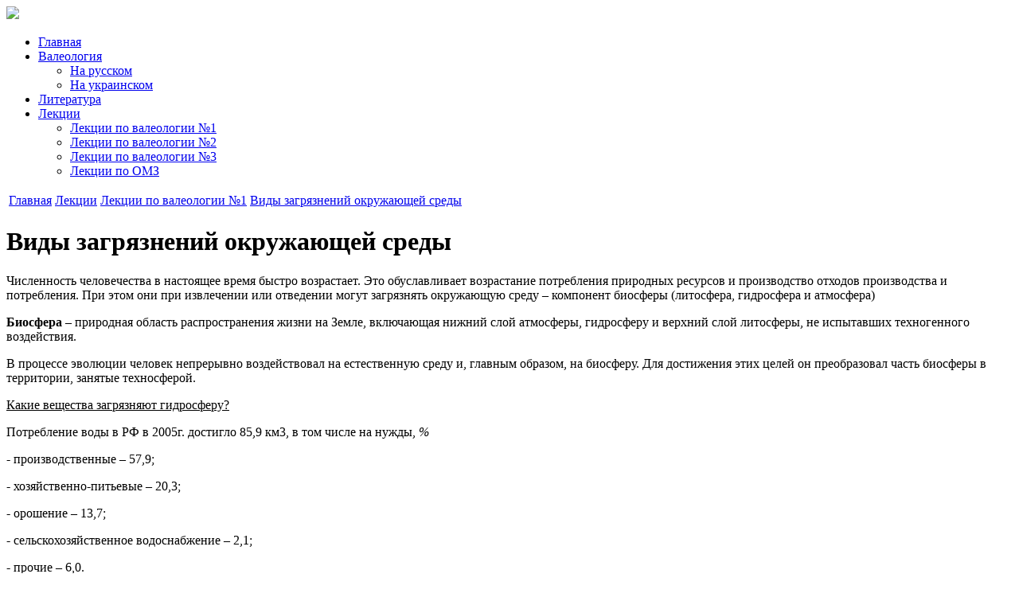

--- FILE ---
content_type: text/html; charset=utf-8
request_url: https://valeologija.ru/lekcii/lekcii-po-valeologii/190-vidy-zagryaznenij-okruzhayushhej-sredy
body_size: 3289
content:
<!DOCTYPE HTML PUBLIC "-//W3C//DTD XHTML 1.0 Strict//EN" "https://www.w3.org/TR/xhtml1/DTD/xhtml1-strict.dtd">
<html xmlns="https://www.w3.org/1999/xhtml">
<head>
  <title>Виды загрязнений окружающей среды</title>
  <meta http-equiv="content-type" content="text/html; charset=utf-8" />
  <meta name="robots" content="index, follow" />
  <meta name="keywords" content="" />
  
  <link href="/templates/val/favicon.ico" rel="shortcut icon" type="image/x-icon" />

<meta name="referrer" content="unsafe-url">
 
<link href="/./templates/val/style.css" rel="stylesheet" type="text/css">
<!--[if IE]> <link href="/./templates/val/ie.css" rel="stylesheet" type="text/css"> <![endif]-->
</head>
<body>
<!-- jot header s --><!-- jot header e -->
<div id="container"><div id="header"><img src="/./templates/val/images/logo.png" class="logo"><div class="adsense">
</div>
<ul class="menu"><li class="item1"><a href="https://valeologija.ru/"><span>Главная</span></a></li><li class="parent item2"><a href="/valeologija"><span>Валеология</span></a><ul><li class="item3"><a href="/valeologija-russkij"><span>На русском</span></a></li><li class="item4"><a href="/valeologja-ukrainska"><span>На украинском</span></a></li></ul></li><li class="item5"><a href="/knigi"><span>Литература</span></a></li><li class="parent selected item6"><a href="/lekcii"><span>Лекции</span></a><ul><li id="current" class="selected item9"><a href="/lekcii/lekcii-po-valeologii"><span>Лекции по валеологии №1</span></a></li><li class="item10"><a href="/lekcii/28"><span>Лекции по валеологии №2</span></a></li><li class="item11"><a href="/lekcii/lekcii-po-valeologii-3"><span>Лекции по валеологии №3</span></a></li><li class="item12"><a href="/lekcii/lekcii-po-omz"><span>Лекции по ОМЗ</span></a></li></ul></li></ul></div> 
<div id="content"><div class="share42init" data-top1="170" data-top2="170" data-margin="-50"></div>

<div class="tree-line"><span class="breadcrumbs pathway"><table><tr>
<td valign="center" class=" root"><a href="https://valeologija.ru/" >Главная</a></td><td valign="center" class=""><a href="/lekcii" >Лекции</a></td><td valign="center" class=""><a href="/lekcii/lekcii-po-valeologii" >Лекции по валеологии №1</a></td><td valign="center" class="last"><a href="/"  onclick="return false;">Виды загрязнений окружающей среды</a></td></tr></table></span><div class="clear"></div></div><div class="content-post">
<!-- jot top s --><!-- jot top e -->

<div class="content-area">
<h1>Виды загрязнений окружающей среды</h1>
<div class="ads">
 		
			
<a href="#comments-form-name" class="comments"></a>
</div>
<p>Численность человечества в настоящее время быстро возрастает. Это обуславливает возрастание потребления природных ресурсов и производство отходов производства и потребления. При этом они при извлечении или отведении могут загрязнять окружающую среду – компонент биосферы (литосфера, гидросфера и атмосфера)</p>

<p></p>

<p><b>Биосфера –</b> природная область распространения жизни на Земле, включающая нижний слой атмосферы, гидросферу и верхний слой литосферы, не испытавших техногенного воздействия.</p>

<p>В процессе эволюции человек непрерывно воздействовал на естественную среду и, главным образом, на биосферу. Для достижения этих целей он преобразовал часть биосферы в территории, занятые техносферой.</p>

<p><u>Какие вещества загрязняют гидросферу? </u></p>

<p></p>

<p>Потребление воды в РФ в 2005г. достигло 85,9 км3, в том числе на нужды, <i>%</i></p>

<p>- производственные – 57,9;</p>

<p>- хозяйственно-питьевые – 20,3;</p>

<p>- орошение – 13,7;</p>

<p>- сельскохозяйственное водоснабжение – 2,1;</p>

<p>- прочие – 6,0.</p>

<p>При использовании воду, как правило, загрязняют, а затем сбрасывают в водоёмы. Внутренние водоёмы загрязняются сточными водами различных отраслей промышленности (металлургической, нефтеперерабатывающей, химической), сельского и жилищно-коммунального хозяйства, а также поверхностными стоками.</p>

<p>Загрязнители делятся на биологические (органические микроорганизмы), вызывающее брожение воды; химические, изменяющие её прозрачность (мутность), температуру и другие показатели.</p>

<p>Биологические загрязнения попадают в водоёмы с бытовыми и промышленными стоками, в основном предприятий пищевой, медико-биологической, целлюлозно-бумажной промышленности.</p>

<p>Химические загрязнения поступают в водоёмы с промышленными, поверхностными и бытовыми стоками. К ним относятся: нефтепродукты, тяжёлые металлы и их соединения, минеральные удобрения, пестициды, моющие средства. Наиболее опасны свинец, ртуть, кадмий.</p>

<p>Физические загрязнения поступают в водоёмы с промышленными стоками, при сбросах из выработок шахт, карьеров, при смывах с территорий промышленных зон, городов, транспортных магистралей, за счёт осаждения атмосферной пыли. Всего в 2000 г. в водоёмы страны сброшено 55,6 км3 сточных вод, из них 20,3 км3 загрязненных. Наиболее высокий уровень загрязнённости воды наблюдается в бассейнах рек Днестр, Печора, Обь, Енисей, Амур, Северная Двина, Волга, Урал. Воздействие на гидросферу приводит к следующим негативным последствиям:</p>

<p>§ снижаются запасы питьевой воды;</p>

<p>§ изменяются состояние и развитие фауны и флоры водоёмов;</p>

<p>§ нарушается круговорот многих веществ в биосфере;</p>

<p>§ снижаются биомасса планеты и, как следствие, воспроизводство кислорода.</p><div style="clear:both;"></div>
<div id="bottom_ads"></div>
<div style="clear:both;"></div>
<div style="clear:both;"></div>
</div><!-- jot bottom s --><div id="bottom_ads2"></div><!-- jot bottom e -->

</div>

</div> 
<div id="innerSidebar">
<div id="right"><div class="post"><br /><br /></div>
<div class="sidebar side-1"><span>Разделы сайта</span><div class="post"><a style="font-size: 19px;" href="/priznaki-razlichnix-zabolevanij">Признаки заболеваний</a></div></div>
<div class="allmode_box allmode_top ">




<div class="sidebar side-1"><span>Лучшие статьи</span>
<div class="post"><a style="font-size: 15px;" href="/valeologija-russkij/13/84-valeologiya-kak-nauka">Валеология как наука</a></div><div class="post"><a style="font-size: 15px;" href="/valeologija-russkij/13/85-zdorove-i-bolezn">Здоровье и болезнь</a></div><div class="post"><a style="font-size: 15px;" href="/valeologija-russkij/13/86-obekt-valeologii">Объект валеологии</a></div></div></div>

</div></div>
<div id="clear"></div> 
</div>
<div id="footer"></div>
<script src="https://ajax.googleapis.com/ajax/libs/jquery/3.5.1/jquery.min.js"></script>
<script>$('#bottom_ads2>div').appendTo( $('#bottom_ads') );</script>
<script type="text/javascript" src="/./templates/val/js/addtocopy.js"></script>
<script defer src="https://static.cloudflareinsights.com/beacon.min.js/vcd15cbe7772f49c399c6a5babf22c1241717689176015" integrity="sha512-ZpsOmlRQV6y907TI0dKBHq9Md29nnaEIPlkf84rnaERnq6zvWvPUqr2ft8M1aS28oN72PdrCzSjY4U6VaAw1EQ==" data-cf-beacon='{"version":"2024.11.0","token":"a7c2a716dc154e1693db814fabe7e374","r":1,"server_timing":{"name":{"cfCacheStatus":true,"cfEdge":true,"cfExtPri":true,"cfL4":true,"cfOrigin":true,"cfSpeedBrain":true},"location_startswith":null}}' crossorigin="anonymous"></script>
</body></html>